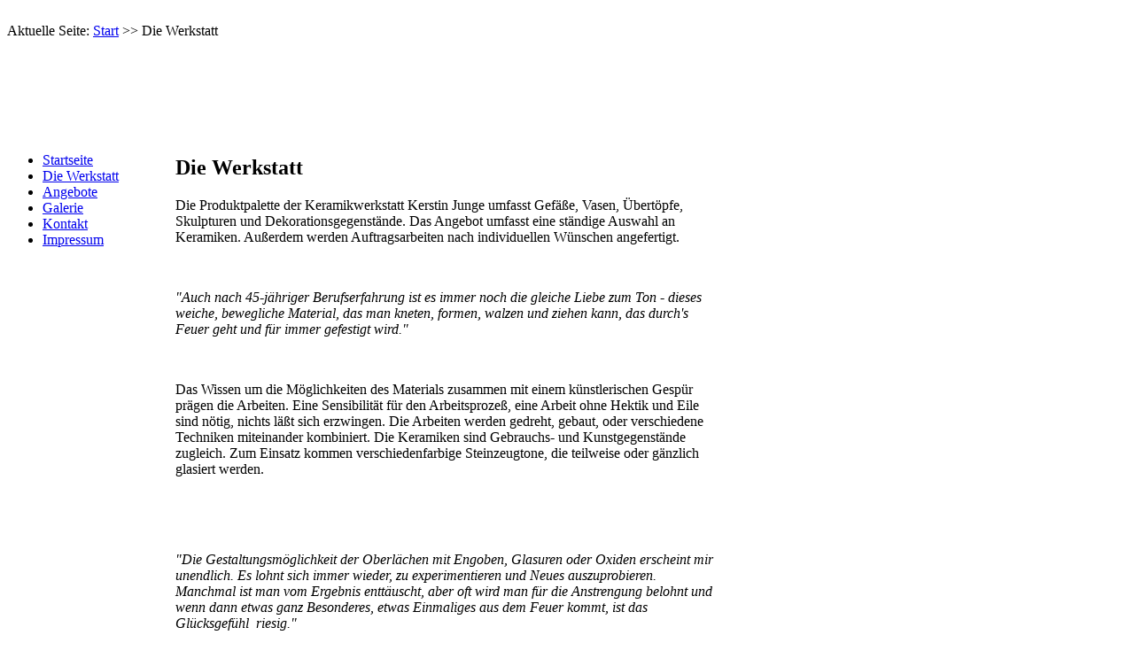

--- FILE ---
content_type: text/html; charset=utf-8
request_url: http://ker-amik.de/index.php/werkstatt
body_size: 2370
content:

<!DOCTYPE html><html xmlns="http://www.w3.org/1999/xhtml" xml:lang="de-de" dir="ltr" >

<head>
      <base href="http://ker-amik.de/index.php/werkstatt" />
  <meta http-equiv="content-type" content="text/html; charset=utf-8" />
  <meta name="keywords" content="Kursangebote, Töpfern, Kinder, Erwachsene, Aufbau, Werkstatt, Hobby, Liebhaber, Betreuung, Gruppen, Gruppe, Kurs, Drehen, Töpferscheibe, Kerstin, Junge, Produktpalette, Geschirr, Gefäß, Vase, Übertopf, Übertöpfe, Vasen, Gefäße, Dekoration, Plastik, Auftrag, Objekt, Berufserfahrung, kneten, formen, walzen, ziehen, brennen, Feuer, Kunst, Steinzeug, Ton, Gestaltung, Oberfläche, Glasur, Oxid, experimentell, Qualität, Elektroofen, Brennofen, Oxidationsbrand" />
  <meta name="author" content="Kerstin Junge" />
  <meta name="description" content="Keramikwerkstatt Kerstin Junge - Werkstattprofil, Produktpalette und Motivation" />
  <meta name="generator" content="Joomla! - Open Source Content Management" />
  <title>Die Werkstatt - Keramikwerkstatt Kerstin Junge</title>
  <link href="/templates/keramikwerkstatt/favicon.ico" rel="shortcut icon" type="image/vnd.microsoft.icon" />
  <script src="/media/system/js/mootools-core.js" type="text/javascript"></script>
  <script src="/media/system/js/core.js" type="text/javascript"></script>
  <script src="/media/system/js/caption.js" type="text/javascript"></script>
  <script src="/media/system/js/mootools-more.js" type="text/javascript"></script>
  <script type="text/javascript">
window.addEvent('load', function() {
				new JCaption('img.caption');
			});
  </script>

    <link rel="stylesheet" href="/templates/system/css/system.css" type="text/css" />
    <link rel="stylesheet" href="/templates/keramikwerkstatt/css/template.css" type="text/css" />
</head>
<body>
<div id="horizon">
  <div id="background">
      <table width="100%" border="0" cellspacing="0" cellpadding="0">
      <tr>
        <td>&nbsp;</td> 
      </tr>
    </table>
  </div>
  
  <div id="horizon">
  </div>
  


  <div id="content">
    <div id="topmenu">
       
<div class="breadcrumbs pathway">
<span class="showHere">Aktuelle Seite: </span><a href="/" class="pathway">Start</a> &gt;&gt; <span>Die Werkstatt</span></div>

    </div>
    <table width="800" border="0" cellspacing="0" cellpadding="0">
      <tr>
        <td width="20" height="102" rowspan="2" background="/templates/keramikwerkstatt/images/id_r2_c2.jpg">&nbsp;</td>
        <td height="23" colspan="3" background="/templates/keramikwerkstatt/images/id_r2_c3.png">&nbsp;</td>
      </tr>
      <tr>
        <td width="170" height="79" background="/templates/keramikwerkstatt/images/id_r3_c3.png">&nbsp;</td>
        <td width="96" height="79" background="/templates/keramikwerkstatt/images/id_r3_c4.png">&nbsp;</td>
        <td width="514" height="79" background="/templates/keramikwerkstatt/images/id_r3_c5.png"></td>
      </tr>
      
      <tr>
        <td align="left" height="10" colspan="4" background="/templates/keramikwerkstatt/images/id_r4_c2.jpg">        </td>
      </tr>

      <tr>
        <td height="488" colspan="2" valign="top" background="/templates/keramikwerkstatt/images/id_r5_c2.jpg">

        <div id="menuframe">
                    
<ul class="menu">
<li class="item-207"><a href="/" >Startseite</a></li><li class="item-54 current active"><a href="/index.php/werkstatt" >Die Werkstatt</a></li><li class="item-55 parent"><a href="/index.php/angebote" >Angebote</a></li><li class="item-71"><a href="/index.php/galeriesp" >Galerie</a></li><li class="item-60"><a href="/index.php/kontakt" >Kontakt</a></li><li class="item-64"><a href="/index.php/impressum" >Impressum</a></li></ul>

                  </div>
        
       </td>
        <td align="left" width="610" height="488" colspan="2" valign="top" background="/templates/keramikwerkstatt/images/id_r5_c4.jpg">
        
         <div id="inhaltsframe" >
			<div class="item-page">

	<h2>
			Die Werkstatt		</h2>








<p>Die Produktpalette der Keramikwerkstatt Kerstin Junge umfasst Gefäße, Vasen, Übertöpfe, Skulpturen und Dekorationsgegenstände. Das Angebot umfasst eine ständige Auswahl an Keramiken. Außerdem werden Auftragsarbeiten nach individuellen Wünschen angefertigt.</p>
<p> </p>
<p><em>"Auch nach 45-jähriger Berufserfahrung ist es immer noch die gleiche Liebe zum Ton - dieses weiche, bewegliche Material, das man kneten, formen, walzen und ziehen kann, das durch's Feuer geht und für immer gefestigt wird."</em></p>
<p> </p>
<p>Das Wissen um die Möglichkeiten des Materials zusammen mit einem künstlerischen Gespür prägen die Arbeiten. Eine Sensibilität für den Arbeitsprozeß, eine Arbeit ohne Hektik und Eile sind nötig, nichts läßt sich erzwingen. Die Arbeiten werden gedreht, gebaut, oder verschiedene Techniken miteinander kombiniert. Die Keramiken sind Gebrauchs- und Kunstgegenstände zugleich. Zum Einsatz kommen verschiedenfarbige Steinzeugtone, die teilweise oder gänzlich glasiert werden.</p>
<p> </p>
<p> </p>
<p><em>"Die Gestaltungsmöglichkeit der Oberlächen mit Engoben, Glasuren oder Oxiden erscheint mir unendlich. Es lohnt sich immer wieder, zu experimentieren und Neues auszuprobieren. Manchmal ist man vom Ergebnis enttäuscht, aber oft wird man für die Anstrengung belohnt und wenn dann etwas ganz Besonderes, etwas Einmaliges aus dem Feuer kommt, ist das Glücksgefühl  riesig."</em></p>
<p><em> </em></p>
<p>Gebrannt wird, wie es die Qualität der Arbeit erfordert, zwischen 1.100°C und 1.250°C im Elektroofen im Oxidationsbrand. Überzeugen sie sich selbst und lassen sie sich zum Beispiel im Rahmen eines Kurses von dieser Welt, einer Welt mit unbegrenzten Möglichkeiten, faszinieren.</p>
<p> </p>
<p><img src="/images/DSC_1986.jpg" border="0" alt="" width="413" height="289" /></p> 
	
</div>

        </div>
        
        <div id="einwaehlen">
                
        </div>

        </td>
      </tr>
      
      
    </table>
    
      
  </div>
  <div id="pagepeel"></div>
  
</div>
</body>
</html>
